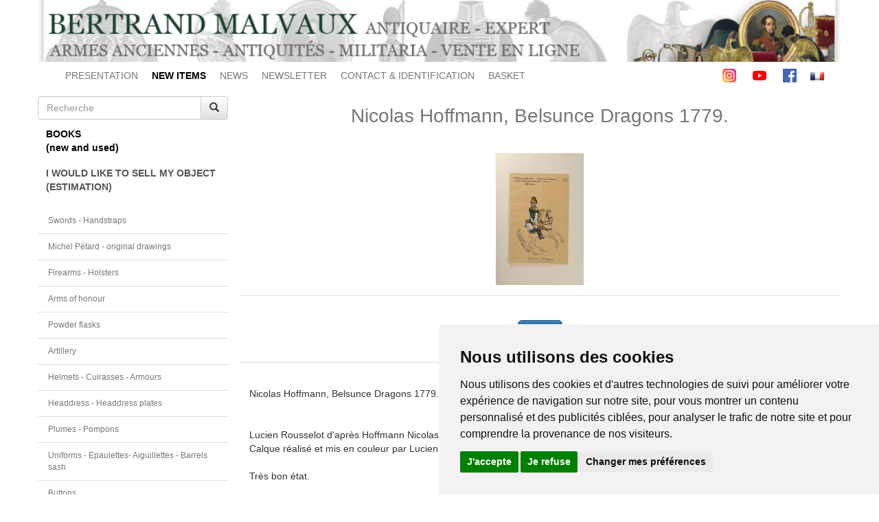

--- FILE ---
content_type: text/html; charset=UTF-8
request_url: https://www.bertrand-malvaux.com/en/p/2024/Nicolas-Hoffmann-Belsunce-Dragons-1779.html
body_size: 12060
content:
<!DOCTYPE html>
<html lang="en">
	<head>

		<meta charset="utf-8">
		<meta content="IE=edge" http-equiv="X-UA-Compatible">
		<meta content="width=device-width, initial-scale=1" name="viewport">

					<meta name="description" content="Expert spécialisé en armes anciennes, achat vente de sabre épée uniforme décoration et médaille militaire et civile. Libraire historique, livre sur le costume et équipement militaire collections militaria."/>
			<meta content="TlW1Az2LhoYAv9elm8A0wjVcdPB3xc6iHq7Pk9ZIp4Y" name="google-site-verification"/>
		
		
		<link rel="icon" type="image/x-icon" href="/favicon.ico"/>
		<link href="/icon/apple-icon-57x57.png" rel="apple-touch-icon" sizes="57x57">
		<link href="/icon/apple-icon-60x60.png" rel="apple-touch-icon" sizes="60x60">
		<link href="/icon/apple-icon-72x72.png" rel="apple-touch-icon" sizes="72x72">
		<link href="/icon/apple-icon-76x76.png" rel="apple-touch-icon" sizes="76x76">
		<link href="/icon/apple-icon-114x114.png" rel="apple-touch-icon" sizes="114x114">
		<link href="/icon/apple-icon-120x120.png" rel="apple-touch-icon" sizes="120x120">
		<link href="/icon/apple-icon-144x144.png" rel="apple-touch-icon" sizes="144x144">
		<link href="/icon/apple-icon-152x152.png" rel="apple-touch-icon" sizes="152x152">
		<link href="/icon/apple-icon-180x180.png" rel="apple-touch-icon" sizes="180x180">
		<link href="/icon/android-icon-192x192.png" rel="icon" sizes="192x192" type="image/png">
		<link href="/icon/favicon-32x32.png" rel="icon" sizes="32x32" type="image/png">
		<link href="/icon/favicon-96x96.png" rel="icon" sizes="96x96" type="image/png">
		<link href="/icon/favicon-16x16.png" rel="icon" sizes="16x16" type="image/png">
		<meta content="#ffffff" name="msapplication-TileColor">
		<meta content="/icon/ms-icon-144x144.png" name="msapplication-TileImage">
		<meta content="#ffffff" name="theme-color">
		<link href="/icon/favicon-16x16.png" rel="shortcut icon" sizes="16x16" type="image/png">

		<title>
				Nicolas Hoffmann, Belsunce Dragons 1779.
		</title>

					<meta name="description" content="	Nicolas Hoffmann, Belsunce Dragons 1779.&lt;BR&gt;

Lucien Rousselot d&#039;après Hoffmann Nicolas, Darmstadt 1740-1832, Belsunce Dragons 1779.
Calque réalisé et mis en couleur par Lucien Rousselot.&lt;BR&gt;
Très bon état.&lt;BR&gt;
Copie 20° par Rousselot.
"/>
			<meta content="TlW1Az2LhoYAv9elm8A0wjVcdPB3xc6iHq7Pk9ZIp4Y" name="google-site-verification"/>
		
		
		<link rel="stylesheet" href="https://maxcdn.bootstrapcdn.com/bootstrap/3.3.5/css/bootstrap.min.css">
		<link rel="stylesheet" href="https://maxcdn.bootstrapcdn.com/bootstrap/3.3.5/css/bootstrap-theme.min.css">

		<link rel="stylesheet" href="/build/site.07cf1b2f.css">

		
	<link rel="stylesheet" href="https://cdnjs.cloudflare.com/ajax/libs/fancybox/2.1.5/jquery.fancybox.css?v=2.1.5" type="text/css" media="screen"/>

	<style type="text/css">
		.fancybox-nav span {
			visibility: visible;
		}

		.fancybox-nav {
			width: 40px;
		}

		.fancybox-prev {
			left: -20px;
		}

		.fancybox-next {
			right: -20px;
		}

		.loupe {
			background: rgba(0, 0, 0, 0.25) no-repeat;
			border-radius: 100% 100% 100% 100%;
			pointer-events: none;
			opacity: 0;
			transition: opacity 0.3s;
			width: 300px;
			height: 300px;
			border-color: red;
			border: 4px solid;
			position: absolute;
			top: 0;
			left: 0;
			z-index: 99999999999999999999;
		}

		.loupe--active {
			opacity: 1;
		}

		#captcha {
			margin-top: 20px;
		}

		.infos_compl {
			margin-top: 1em;
			margin-bottom: 1em;
		}
	</style>


		<link
		rel="stylesheet" type="text/css" href="https://cdn.jsdelivr.net/npm/cookieconsent@3/build/cookieconsent.min.css"/>

		<!-- Google tag (gtag.js) -->
		<script async src="https://www.googletagmanager.com/gtag/js?id=AW-958129496"></script>
		<script>
			window.dataLayer = window.dataLayer || [];
function gtag() {
dataLayer.push(arguments);
}
gtag('js', new Date());
gtag('config', 'AW-958129496');
		</script>


	</head>

	<body>
		<!-- Cookie Consent by TermsFeed https://www.TermsFeed.com -->
<script type="text/javascript" src="https://www.termsfeed.com/public/cookie-consent/4.1.0/cookie-consent.js" charset="UTF-8"></script>
<script type="text/javascript" charset="UTF-8">
	document.addEventListener('DOMContentLoaded', function () {
cookieconsent.run({
"notice_banner_type": "simple",
"consent_type": "express",
"palette": "light",
"language": "fr",
"page_load_consent_levels": [
"functionality", "tracking", "targeting"
],
"notice_banner_reject_button_hide": false,
"preferences_center_close_button_hide": false,
"page_refresh_confirmation_buttons": false,
"website_name": "Bertrand Malvaux"
});
});
</script>

<!-- Analytics -->
	<!-- Global site tag (gtag.js) - Google Analytics -->
		<script type="text/plain" data-cookie-consent="tracking" async src="https://www.googletagmanager.com/gtag/js?id=G-YSRRV7DHG1"></script>
	<script type="text/plain" data-cookie-consent="tracking">
		window.dataLayer = window.dataLayer || [];
										function gtag() {
										dataLayer.push(arguments);
										}
										gtag('js', new Date());
										gtag('config', 'G-YSRRV7DHG1');
	</script>
<!-- end of Analytics-->

<!-- Ads -->
	<!-- Global site tag (gtag.js) - Google Ads: 958129496 -->
	<script type="text/plain" data-cookie-consent="targeting" async src="https://www.googletagmanager.com/gtag/js?id=AW-958129496"></script>
	<script type="text/plain" data-cookie-consent="targeting">
		window.dataLayer = window.dataLayer || [];
										function gtag() {
										dataLayer.push(arguments);
										}
										gtag('js', new Date());
										gtag('config', 'AW-958129496');
	</script>
<!-- end of Ads-->

<noscript>Free cookie consent management tool by
	<a href="https://www.termsfeed.com/">TermsFeed</a>
</noscript>
<!-- End Cookie Consent by TermsFeed https://www.TermsFeed.com -->

		<div class="container">

			<div class="top-header">
								<img src="/images/1/header.jpg" style="width:100%" alt="header"/>
			</div>

			<div class="topbar">
	<nav class="navbar navbar-default">

		<div class="container-fluid">

			<div class="navbar-header">
				<button type="button" class="navbar-toggle collapsed" data-toggle="collapse" data-target="#topmenu" aria-expanded="false">
					<span class="icon-bar"></span>
					<span class="icon-bar"></span>
					<span class="icon-bar"></span>
				</button>
				<a href="#" class="navbar-brand">Bertrand Malvaux</a>
			</div>

			<div class="collapse navbar-collapse" id="topmenu">
				<ul class="nav navbar-nav ">
					<li class="text-left">
						<a href="/accueil.html">PRESENTATION</a>
					</li>
					<li>
						<a class="nouveautes" href="/en/nouveautes.html">
							<strong>NEW ITEMS</strong>
						</a>
					</li>
					<li>
						<a lang="en" href="/en/actualites.html">NEWS</a>
					</li>
					<li>
						<a lang="en" href="/en/newsletter.html">NEWSLETTER</a>
					</li>
					<li>
						<a lang="en" href="/en/contact">CONTACT & IDENTIFICATION</a>
					</li>
					<li>
						<a lang="en" href="/en/basket">BASKET</a>
					</li>

				</ul>

				<ul class="nav navbar-nav navbar-right">
					<li>
						<a class="social-icon" href="https://www.instagram.com/bertrandmalvaux/?hl=fr">
							<svg enable-background="new 0 0 24 24" height="20" viewbox="0 0 24 24" width="20" xmlns="http://www.w3.org/2000/svg" xmlns:xlink="http://www.w3.org/1999/xlink">
								<linearGradient id="SVGID_1_" gradienttransform="matrix(0 -1.982 -1.844 0 -132.522 -51.077)" gradientunits="userSpaceOnUse" x1="-37.106" x2="-26.555" y1="-72.705" y2="-84.047"><stop offset="0" stop-color="#fd5"/><stop offset=".5" stop-color="#ff543e"/><stop offset="1" stop-color="#c837ab"/></linearGradient><path d="m1.5 1.633c-1.886 1.959-1.5 4.04-1.5 10.362 0 5.25-.916 10.513 3.878 11.752 1.497.385 14.761.385 16.256-.002 1.996-.515 3.62-2.134 3.842-4.957.031-.394.031-13.185-.001-13.587-.236-3.007-2.087-4.74-4.526-5.091-.559-.081-.671-.105-3.539-.11-10.173.005-12.403-.448-14.41 1.633z" fill="url(#SVGID_1_)"/><path d="m11.998 3.139c-3.631 0-7.079-.323-8.396 3.057-.544 1.396-.465 3.209-.465 5.805 0 2.278-.073 4.419.465 5.804 1.314 3.382 4.79 3.058 8.394 3.058 3.477 0 7.062.362 8.395-3.058.545-1.41.465-3.196.465-5.804 0-3.462.191-5.697-1.488-7.375-1.7-1.7-3.999-1.487-7.374-1.487zm-.794 1.597c7.574-.012 8.538-.854 8.006 10.843-.189 4.137-3.339 3.683-7.211 3.683-7.06 0-7.263-.202-7.263-7.265 0-7.145.56-7.257 6.468-7.263zm5.524 1.471c-.587 0-1.063.476-1.063 1.063s.476 1.063 1.063 1.063 1.063-.476 1.063-1.063-.476-1.063-1.063-1.063zm-4.73 1.243c-2.513 0-4.55 2.038-4.55 4.551s2.037 4.55 4.55 4.55 4.549-2.037 4.549-4.55-2.036-4.551-4.549-4.551zm0 1.597c3.905 0 3.91 5.908 0 5.908-3.904 0-3.91-5.908 0-5.908z" fill="#fff"/></svg>
						</a>

						<a class="social-icon" href="https://www.youtube.com/user/BertrandMalvaux">
							<svg height="20" viewbox="0 -77 512.00213 512" width="20" xmlns="http://www.w3.org/2000/svg"><path d="m501.453125 56.09375c-5.902344-21.933594-23.195313-39.222656-45.125-45.128906-40.066406-10.964844-200.332031-10.964844-200.332031-10.964844s-160.261719 0-200.328125 10.546875c-21.507813 5.902344-39.222657 23.617187-45.125 45.546875-10.542969 40.0625-10.542969 123.148438-10.542969 123.148438s0 83.503906 10.542969 123.148437c5.90625 21.929687 23.195312 39.222656 45.128906 45.128906 40.484375 10.964844 200.328125 10.964844 200.328125 10.964844s160.261719 0 200.328125-10.546875c21.933594-5.902344 39.222656-23.195312 45.128906-45.125 10.542969-40.066406 10.542969-123.148438 10.542969-123.148438s.421875-83.507812-10.546875-123.570312zm0 0" fill="#f00"/><path d="m204.96875 256 133.269531-76.757812-133.269531-76.757813zm0 0" fill="#fff"/></svg>
						</a>

						<a class="social-icon" href="https://www.facebook.com/BertrandMalvauxOfficiel/">
							<svg height="20" viewbox="0 0 512 512" width="20" xmlns="http://www.w3.org/2000/svg"><path d="m483.738281 0h-455.5c-15.597656.0078125-28.24218725 12.660156-28.238281 28.261719v455.5c.0078125 15.597656 12.660156 28.242187 28.261719 28.238281h455.476562c15.605469.003906 28.257813-12.644531 28.261719-28.25 0-.003906 0-.007812 0-.011719v-455.5c-.007812-15.597656-12.660156-28.24218725-28.261719-28.238281zm0 0" fill="#4267b2"/><path d="m353.5 512v-198h66.75l10-77.5h-76.75v-49.359375c0-22.386719 6.214844-37.640625 38.316406-37.640625h40.683594v-69.128906c-7.078125-.941406-31.363281-3.046875-59.621094-3.046875-59 0-99.378906 36-99.378906 102.140625v57.035156h-66.5v77.5h66.5v198zm0 0" fill="#fff"/></svg>
						</a>
					</li>
					<li>
													<a href="/fr">
								<img src="/images/fr.gif" alt="français"/>
							</a>
											</li>
				</ul>
			</div>
			<!-- /.navbar-collapse -->
		</div>
		<!-- /.container-fluid -->
	</nav>
</div>

			<div class="row">

				<div class="col-sm-3 sidebar small">

	<form class="search" role="search" method="post" action="/en/search">
		<div class="input-group">
			<input type="text" class="form-control" placeholder="Recherche" name="searchString" required value=""/>
			<span class="input-group-btn">
				<button type="submit" class="btn btn-default">
					<span class="glyphicon glyphicon-search"></span>
				</button>
			</span>
		</div>
	</form>

	<nav class="navbar navbar-default">

		<div class="navbar-header">
			<button type="button" class="navbar-toggle collapsed" data-toggle="collapse" data-target="#sidebar" aria-expanded="false">
				<span class="icon-bar"></span>
				<span class="icon-bar"></span>
				<span class="icon-bar"></span>
			</button>
			<a href="#" class="navbar-brand">Catégories</a>
		</div>

		<div class="collapse navbar-collapse" id="sidebar">

			<div class="books">
				<div class="btn-group btn-block">
					<button lang="en" class="btn btn-default btn-block text-left" data-toggle="dropdown" aria-haspopup="true" aria-expanded="false">
						BOOKS<i style='float:right;margin-right:5px' class='fa fa-angle-double-down'></i><br />(new and used)					</button>
					<ul class="dropdown-menu list-group">
													<li class="list-group-item small">
								<a lang="en" href="/en/c/2022/Ancient-to-XVIII-100-1789-books.html">
									Ancient to XVIII° (100-1789) - books
								</a>
							</li>
													<li class="list-group-item small">
								<a lang="en" href="/en/c/2076/Ancienne-Monarchie-XVII-XVIII-books.html">
									Ancienne Monarchie (XVII°-XVIII°) - books
								</a>
							</li>
													<li class="list-group-item small">
								<a lang="en" href="/en/c/2003/Revolution-Napoleonic-1789-1815-books.html">
									Revolution - Napoleonic (1789-1815) - books
								</a>
							</li>
													<li class="list-group-item small">
								<a lang="en" href="/en/c/2110/Napoleon-Bonaparte-1769-1821-books.html">
									Napoleon Bonaparte (1769-1821) - books
								</a>
							</li>
													<li class="list-group-item small">
								<a lang="en" href="/en/c/2109/Campaings-of-Napoleon-1800-1815-books.html">
									Campaings of Napoleon (1800-1815) - books
								</a>
							</li>
													<li class="list-group-item small">
								<a lang="en" href="/en/c/2108/Campaing-of-Italy-1796-1799-and-1813-books.html">
									Campaing of Italy (1796, 1799 and 1813) - books
								</a>
							</li>
													<li class="list-group-item small">
								<a lang="en" href="/en/c/2078/Campaing-of-Egypt-1798-books.html">
									Campaing of Egypt (1798) - books
								</a>
							</li>
													<li class="list-group-item small">
								<a lang="en" href="/en/c/2079/Campaings-of-Prussia-1806-and-Germany-1813-books.html">
									Campaings of Prussia (1806) and Germany (1813) - books
								</a>
							</li>
													<li class="list-group-item small">
								<a lang="en" href="/en/c/2113/Campaing-of-Spain-1808-books.html">
									Campaing of Spain (1808) - books
								</a>
							</li>
													<li class="list-group-item small">
								<a lang="en" href="/en/c/2107/Campaing-of-Austria-1809-books.html">
									Campaing of Austria (1809) - books
								</a>
							</li>
													<li class="list-group-item small">
								<a lang="en" href="/en/c/2080/Campaing-of-Russia-1812-books.html">
									Campaing of Russia (1812) - books
								</a>
							</li>
													<li class="list-group-item small">
								<a lang="en" href="/en/c/2106/Campaing-of-France-1814-Waterloo-1815-books.html">
									Campaing of France (1814) - Waterloo (1815) - books
								</a>
							</li>
													<li class="list-group-item small">
								<a lang="en" href="/en/c/2112/Memoirs-books.html">
									Memoirs - books
								</a>
							</li>
													<li class="list-group-item small">
								<a lang="en" href="/en/c/2111/Generals-and-Marshals-books.html">
									Generals and Marshals - books
								</a>
							</li>
													<li class="list-group-item small">
								<a lang="en" href="/en/c/2005/Restauration-Monarchie-de-Juillet-1815-1848-books.html">
									Restauration - Monarchie de Juillet  (1815-1848) books
								</a>
							</li>
													<li class="list-group-item small">
								<a lang="en" href="/en/c/2067/Second-Empire-War-of-1870-1848-1870-books.html">
									Second Empire - War of 1870 (1848-1870) - books
								</a>
							</li>
													<li class="list-group-item small">
								<a lang="en" href="/en/c/2068/3d-Republic-1872-1913-books.html">
									3d Republic (1872-1913) - books
								</a>
							</li>
													<li class="list-group-item small">
								<a lang="en" href="/en/c/2114/War-Russo-Japanese-1904-1905-books.html">
									War Russo Japanese (1904-1905) - books
								</a>
							</li>
													<li class="list-group-item small">
								<a lang="en" href="/en/c/2116/First-World-War-1914-1918-books.html">
									First World War (1914-1918) - books
								</a>
							</li>
													<li class="list-group-item small">
								<a lang="en" href="/en/c/2117/Second-World-War-1933-1946-books.html">
									Second World War (1933-1946) - books
								</a>
							</li>
													<li class="list-group-item small">
								<a lang="en" href="/en/c/2118/Modern-Period-1947-2000-books.html">
									Modern Period (1947-2000) - books
								</a>
							</li>
													<li class="list-group-item small">
								<a lang="en" href="/en/c/2064/Directory-Almanacs-Military-States-books.html">
									Directory, Almanacs &amp; Military States - books
								</a>
							</li>
													<li class="list-group-item small">
								<a lang="en" href="/en/c/2083/Regulations-books.html">
									Regulations - books
								</a>
							</li>
													<li class="list-group-item small">
								<a lang="en" href="/en/c/2082/Prescriptions-books.html">
									Prescriptions - books
								</a>
							</li>
													<li class="list-group-item small">
								<a lang="en" href="/en/c/2077/History-of-Regiments-books.html">
									History of Regiments - books
								</a>
							</li>
													<li class="list-group-item small">
								<a lang="en" href="/en/c/2084/Artillery-books.html">
									Artillery - books
								</a>
							</li>
													<li class="list-group-item small">
								<a lang="en" href="/en/c/2071/Navy-books.html">
									Navy - books
								</a>
							</li>
													<li class="list-group-item small">
								<a lang="en" href="/en/c/2119/Aviation-books.html">
									Aviation - books
								</a>
							</li>
													<li class="list-group-item small">
								<a lang="en" href="/en/c/2075/Colonial-books.html">
									Colonial - books
								</a>
							</li>
													<li class="list-group-item small">
								<a lang="en" href="/en/c/2013/French-military-uniforms-books.html">
									French military uniforms - books
								</a>
							</li>
													<li class="list-group-item small">
								<a lang="en" href="/en/c/2014/Other-countries-military-uniforms-books.html">
									Other countries military uniforms - books
								</a>
							</li>
													<li class="list-group-item small">
								<a lang="en" href="/en/c/2011/Swords-Armours-Firearms-books.html">
									Swords - Armours - Firearms - books
								</a>
							</li>
													<li class="list-group-item small">
								<a lang="en" href="/en/c/2017/Orders-Decorations-Insignia-books.html">
									Orders - Decorations - Insignia - books
								</a>
							</li>
													<li class="list-group-item small">
								<a lang="en" href="/en/c/2104/Flags-Heraldic-books.html">
									Flags - Heraldic - books
								</a>
							</li>
													<li class="list-group-item small">
								<a lang="en" href="/en/c/2018/Paint-Art-Figurines-books.html">
									Paint - Art - Figurines - books
								</a>
							</li>
													<li class="list-group-item small">
								<a lang="en" href="/en/c/2056/Illustrated-cardbords-books.html">
									Illustrated cardbords - books
								</a>
							</li>
													<li class="list-group-item small">
								<a lang="en" href="/en/c/2115/Auction-catalogs-books.html">
									Auction catalogs - books
								</a>
							</li>
													<li class="list-group-item small">
								<a lang="en" href="/en/c/2020/Varia-books.html">
									Varia - books
								</a>
							</li>
													<li class="list-group-item small">
								<a lang="en" href="/en/c/2081/Antics-books-books.html">
									Antics books - books
								</a>
							</li>
											</ul>
				</div>
			</div>

			<div class="estimation">
				<div class="btn-group btn-block">
					<a href="/en/estimation">
						<button lang="en" class="btn btn-default btn-block text-left">
							I WOULD LIKE TO SELL MY OBJECT<br />(ESTIMATION)						</button>
					</a>
				</div>
			</div>

			<ul class="list-group objects">
									<li class="list-group-item">
						<a lang="en" href="/en/c/1001/Swords-Handstraps.html">
							Swords - Handstraps
						</a>
					</li>
									<li class="list-group-item">
						<a lang="en" href="/en/c/2085/Michel-Petard-original-drawings.html">
							Michel Pétard - original drawings
						</a>
					</li>
									<li class="list-group-item">
						<a lang="en" href="/en/c/1003/Firearms-Holsters.html">
							Firearms - Holsters
						</a>
					</li>
									<li class="list-group-item">
						<a lang="en" href="/en/c/2087/Arms-of-honour.html">
							Arms of honour
						</a>
					</li>
									<li class="list-group-item">
						<a lang="en" href="/en/c/2063/Powder-flasks.html">
							Powder flasks
						</a>
					</li>
									<li class="list-group-item">
						<a lang="en" href="/en/c/2065/Artillery.html">
							Artillery
						</a>
					</li>
									<li class="list-group-item">
						<a lang="en" href="/en/c/1002/Helmets-Cuirasses-Armours.html">
							Helmets - Cuirasses - Armours
						</a>
					</li>
									<li class="list-group-item">
						<a lang="en" href="/en/c/1006/Headdress-Headdress-plates.html">
							Headdress - Headdress plates
						</a>
					</li>
									<li class="list-group-item">
						<a lang="en" href="/en/c/2130/Plumes-Pompons.html">
							Plumes - Pompons
						</a>
					</li>
									<li class="list-group-item">
						<a lang="en" href="/en/c/1005/Uniforms-Epaulettes-Aiguillettes-Barrels-sash.html">
							Uniforms - Epaulettes- Aiguillettes - Barrels sash
						</a>
					</li>
									<li class="list-group-item">
						<a lang="en" href="/en/c/1008/Buttons.html">
							Buttons
						</a>
					</li>
									<li class="list-group-item">
						<a lang="en" href="/en/c/1004/Accoutrements-Swordbelts-Cartridges-Sabretaches.html">
							Accoutrements - Swordbelts - Cartridges - Sabretaches
						</a>
					</li>
									<li class="list-group-item">
						<a lang="en" href="/en/c/1007/Gorgets.html">
							Gorgets
						</a>
					</li>
									<li class="list-group-item">
						<a lang="en" href="/en/c/2102/Flags-Heraldic.html">
							Flags - Heraldic
						</a>
					</li>
									<li class="list-group-item">
						<a lang="en" href="/en/c/1015/Bronzes-Porcelains.html">
							Bronzes - Porcelains
						</a>
					</li>
									<li class="list-group-item">
						<a lang="en" href="/en/c/2066/Navy-Scientific-objects.html">
							Navy - Scientific objects
						</a>
					</li>
									<li class="list-group-item">
						<a lang="en" href="/en/c/1018/Historical-artifacts.html">
							Historical artifacts
						</a>
					</li>
									<li class="list-group-item">
						<a lang="en" href="/en/c/2125/Art-of-Tabaco.html">
							Art of Tabaco
						</a>
					</li>
									<li class="list-group-item">
						<a lang="en" href="/en/c/1017/Varia-items.html">
							Varia items
						</a>
					</li>
									<li class="list-group-item">
						<a lang="en" href="/en/c/1011/Miniature-Portraits-Photos.html">
							Miniature Portraits - Photos
						</a>
					</li>
									<li class="list-group-item">
						<a lang="en" href="/en/c/1010/Orders-Decorations.html">
							Orders - Decorations
						</a>
					</li>
									<li class="list-group-item">
						<a lang="en" href="/en/c/1012/Oil-paintings-Designs-Watercolors.html">
							Oil paintings - Designs - Watercolors
						</a>
					</li>
									<li class="list-group-item">
						<a lang="en" href="/en/c/1014/Autographs-Certificates.html">
							Autographs - Certificates
						</a>
					</li>
									<li class="list-group-item">
						<a lang="en" href="/en/c/2088/Soldier-s-letters-Drawing.html">
							Soldier&#039;s letters &amp; Drawing
						</a>
					</li>
									<li class="list-group-item">
						<a lang="en" href="/en/c/2124/Briefcase.html">
							Briefcase
						</a>
					</li>
									<li class="list-group-item">
						<a lang="en" href="/en/c/1009/Horse-bridles.html">
							Horse bridles
						</a>
					</li>
									<li class="list-group-item">
						<a lang="en" href="/en/c/2120/Prints-Plates.html">
							Prints - Plates
						</a>
					</li>
									<li class="list-group-item">
						<a lang="en" href="/en/c/2073/Pierre-Benigni-oil-paintings-watercolors.html">
							Pierre Bénigni - oil paintings - watercolors
						</a>
					</li>
									<li class="list-group-item">
						<a lang="en" href="/en/c/2061/Nicolas-Hoffmann-watercolors.html">
							Nicolas Hoffmann - watercolors
						</a>
					</li>
									<li class="list-group-item">
						<a lang="en" href="/en/c/2074/Alphonse-Lalauze-watercolors.html">
							Alphonse Lalauze - watercolors
						</a>
					</li>
									<li class="list-group-item">
						<a lang="en" href="/en/c/2062/Martinet-prints.html">
							Martinet - prints
						</a>
					</li>
									<li class="list-group-item">
						<a lang="en" href="/en/c/2126/Auguste-Moltzheim-watercolors.html">
							Auguste Moltzheim - watercolors
						</a>
					</li>
									<li class="list-group-item">
						<a lang="en" href="/en/c/2123/Poisson-et-Charon-watercolors-and-engravings.html">
							Poisson et Charon - watercolors and engravings
						</a>
					</li>
									<li class="list-group-item">
						<a lang="en" href="/en/c/2072/Lucien-Rousselot-oil-paintings-watercolors.html">
							Lucien Rousselot - oil paintings - watercolors
						</a>
					</li>
									<li class="list-group-item">
						<a lang="en" href="/en/c/2121/Old-lead-figures.html">
							Old lead figures
						</a>
					</li>
									<li class="list-group-item">
						<a lang="en" href="/en/c/1016/Modern-lead-figures.html">
							Modern lead figures
						</a>
					</li>
							</ul>

			<ul class="list-group first-block">

				<li class="list-group-item">
					<a lang="en" href="/en/annuaire.html">Liens / Annuaire</a>
				</li>
				<li class="list-group-item">
					<a lang="en" href="/en/gazette">Gazette du collectionneur</a>
				</li>

				<li class="list-group-item">
					<a lang="en" href="/en/archives">Archives</a>
				</li>
				<li class="list-group-item">
					<a lang="en" href="/en/videos">Videos</a>
				</li>
				<li class="list-group-item">
					<a lang="en" href="/en/documentations">Articles and documentation</a>
				</li>
				<li class="list-group-item">
					<a lang="en" href="/en/catalogues">Catalogs</a>
				</li>
			</ul>

		</div>
	</nav>
</div>

				<div class="col-sm-9 content"> 	<div class="product-page">

		<h1 class="text-center">
			Nicolas Hoffmann, Belsunce Dragons 1779.
		</h1>

		<div class="panel panel-default">
			<div class="panel-body">
				<div class="images text-center">
																														<a class="fancybox" rel="product2024" href="https://cellar-c2.services.clever-cloud.com/bertrand-malvaux.com/web/images/1/produits3/24/produit_image1_2024_1283262680.jpg">
								<img class="imageZoom" src="https://cellar-c2.services.clever-cloud.com/bertrand-malvaux.com/web/images/1/produits3/24/preview_produit_image1_2024_1283262680.jpg" alt="Photo 1 : Nicolas Hoffmann, Belsunce Dragons 1779." title="Photo 1 : Nicolas Hoffmann, Belsunce Dragons 1779."/>
							</a>
																																																																																																																																																																									</div>
			</div>
		</div>

		<div class="panel panel-default">
	<div class="panel-body text-center">
																																							<button class="btn btn-default btn-lg btn-primary mb-2" id="buyButton">Buy</button>
																		<div
							id="captcha" class="captcha text-center" style="display:none">
							<!-- Captch error -->
															<div class="alert alert-success">
									Please copy the letters and numbers below:								</div>
														<img src="[data-uri]" alt=""/>
														<form class="captcha-form" method="post" action="/en/check_captcha/2024">
								<div class="form-group">
									<input type="text" name="captcha" class="form-control" style="width: 50%; margin: auto;"/>
									<input type="hidden" name="secret"/>
								</div>
								<div class="form-group">
									<input class="btn btn-lg btn-primary" type="submit" value="OK"/>
								</div>
							</form>
						</div>

															</div>
</div>

		<div class="panel panel-default">
			<div class="panel-body">

				<div class="description">
					Nicolas Hoffmann, Belsunce Dragons 1779.<BR><br />
<br />
Lucien Rousselot d'après Hoffmann Nicolas, Darmstadt 1740-1832, Belsunce Dragons 1779.<br />
Calque réalisé et mis en couleur par Lucien Rousselot.<BR><br />
Très bon état.<BR><br />
Copie 20° par Rousselot.
				</div>

				
				
									<div class="price">
						Price						:
						50,00&nbsp;&euro;
					</div>

					<div class="shipping_prices">
													<table class="table text-center">
								<thead>
									<tr>
										<th class="text-center">Destination</th>
										<th class="text-center">Envoi recommandé</th>
										<th class="text-center">Envoi Recommandé + Express</th>
									</tr>
									<tr></tr>
								</thead>
								<tbody>
									<tr>
										<td>Shipping France</td>
										<td>9,00&nbsp;&euro;</td>
										<td>30,00&nbsp;&euro;</td>
									</tr>
									<tr></tr>
									<tr>
										<td>Shipping Europe</td>
										<td>17,00&nbsp;&euro;</td>
										<td>50,00&nbsp;&euro;</td>
									</tr>
									<tr></tr>
									<tr>
										<td>Shipping world</td>
										<td>30,00&nbsp;&euro;</td>
										<td>70,00&nbsp;&euro;</td>
									</tr>
									<tr></tr>
								</tbody>
							</table>
											</div>
					<!-- fp -->

					<div>
						Insurance (1%)						:
						0,50&nbsp;&euro;
					</div>

											<div>
														<a href="/en/contact/2024">Click here if you have a question about this item</a>
						</div>
					
								<!-- prix > 0 && !archive -->

				<div>
					Reference					:
					40310810
				</div>

			</div>
			<!-- panel-body -->
		</div>
		<!-- panel -->

		<div class="panel panel-default certificat">
			<div class="panel-body text-center">
				<img src="/images/certificat.jpg" alt="Certificat"/>
			</div>
		</div>

		<div class="panel panel-default">
			<div class="panel-body">
				<FONT COLOR=darkred>Next update Friday, February 6 at 13:30 PM</CENTER></FONT>
<BR>
</FONT><FONT COLOR=darkred>FOR ALL PURCHASES, PAYMENT IN MULTIPLE CHECKS POSSIBLE</B></FONT>
<BR>
<BR>
</FONT><FONT SIZE="+1"><FONT COLOR=#0080FF>bertrand.malvaux@wanadoo.fr
06 07 75 74 63</CENTER></B></FONT>
<BR>
<BR><FONT SIZE=0>
</FONT><FONT COLOR= #424242 ><U><CENTER><B>SHIPPING COSTS</U></CENTER></B>
<I>Shipping costs are calculated only once per order for one or more items, all shipments are sent via registered mail, as this is the only way to have proof of dispatch and receipt.
For parcels whose value cannot be insured by the Post, shipments are entrusted to DHL or Fedex with real value insured, the service is of high quality but the cost is higher.</I></FONT> 
<BR>
<BR>
</FONT><FONT COLOR= #6E6E6E><U><CENTER><B>RETURN POLICY</U></CENTER></B>
<I>Items can be returned within 8 days of receipt. They must be returned by registered mail at the sender's expense, in their original packaging, and in their original condition.</I></FONT> 
<BR>
<BR>
</FONT><FONT COLOR=#A4A4A4><U><CENTER><B>AUTHENTICITY</U></CENTER></B>
<I>The selection of items offered on this site allows me to guarantee the authenticity of each piece described here, all items offered are guaranteed to be period and authentic, unless otherwise noted or restricted in the description.<br />
An authenticity certificate of the item including the description published on the site, the period, the sale price, accompanied by one or more color photographs is automatically provided for any item priced over 130 euros. Below this price, each certificate is charged 5 euros.<br />
Only items sold by me are subject to an authenticity certificate, I do not provide any expert reports for items sold by third parties (colleagues or collectors).<br />
</I></FONT>
			</div>
		</div>
	</div>
	<!-- /.product-page -->

					</div>

				</div>

				<footer class="text-center">
					<hr/>
					Bertrand MALVAUX - 22 rue Crébillon, 44000 Nantes - FRANCE - Tél. (33) 02 40 733 600 —
					<a href="mailto:bertrand.malvaux@wanadoo.fr">bertrand.malvaux@wanadoo.fr</a>
					<br/>
					BERTRAND MALVAUX - ÉDITIONS DU CANONNIER SARL au capital de 47.000 EUROS
					<br/>RCS NANTES B 442 295 077 - N° INTRACOMMUNAUTAIRE CEE FR 30 442 295 077
					<br/><a href="/en/eula">Terms of sales</a>
					-
					<a href="#" id="open_preferences_center">Update cookies preferences</a>
									</footer>

			</div>

			<script src="https://ajax.googleapis.com/ajax/libs/jquery/1.11.3/jquery.min.js"></script>
			<script src="https://stackpath.bootstrapcdn.com/bootstrap/3.3.5/js/bootstrap.min.js "></script>
				<script type="text/javascript" src="https://cdnjs.cloudflare.com/ajax/libs/fancybox/2.1.5/jquery.fancybox.pack.js?v=2.1.5"></script>
	<script type="text/javascript" src="/js/site/product.js"></script>
	<script type="text/javascript" src="/js/site/loupe.js"></script>

			<script src="https://cdn.jsdelivr.net/npm/cookieconsent@3/build/cookieconsent.min.js" data-cfasync="false"></script>

		</body>
	</html>
